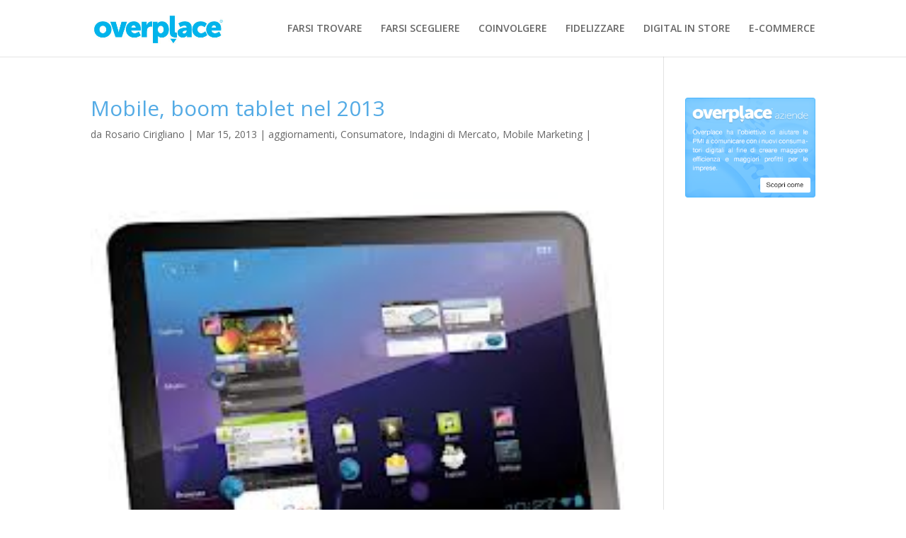

--- FILE ---
content_type: text/html; charset=UTF-8
request_url: http://blog.overplace.com/aggiornamenti/vendite-tablet-2013-dati-idc/
body_size: 11444
content:
<!DOCTYPE html>
<!--[if IE 6]>
<html id="ie6" lang="it-IT" prefix="og: http://ogp.me/ns#">
<![endif]-->
<!--[if IE 7]>
<html id="ie7" lang="it-IT" prefix="og: http://ogp.me/ns#">
<![endif]-->
<!--[if IE 8]>
<html id="ie8" lang="it-IT" prefix="og: http://ogp.me/ns#">
<![endif]-->
<!--[if !(IE 6) | !(IE 7) | !(IE 8)  ]><!-->
<html lang="it-IT" prefix="og: http://ogp.me/ns#">
<!--<![endif]-->
<head>
	<meta charset="UTF-8" />
			
	<meta http-equiv="X-UA-Compatible" content="IE=edge">
	<link rel="pingback" href="http://blog.overplace.com/xmlrpc.php" />

		<!--[if lt IE 9]>
	<script src="http://blog.overplace.com/wp-content/themes/Divi/js/html5.js" type="text/javascript"></script>
	<![endif]-->

	<script type="text/javascript">
		document.documentElement.className = 'js';
	</script>

	<script>var et_site_url='http://blog.overplace.com';var et_post_id='36461';function et_core_page_resource_fallback(a,b){"undefined"===typeof b&&(b=a.sheet.cssRules&&0===a.sheet.cssRules.length);b&&(a.onerror=null,a.onload=null,a.href?a.href=et_site_url+"/?et_core_page_resource="+a.id+et_post_id:a.src&&(a.src=et_site_url+"/?et_core_page_resource="+a.id+et_post_id))}
</script><title>Mobile, vendite record per i tablet nel 2013</title>

<!-- This site is optimized with the Yoast SEO plugin v7.2 - https://yoast.com/wordpress/plugins/seo/ -->
<meta name="description" content="Nuovo boom per il settore del mobile per quanto riguarda le vendite dei tablet durante i primi mesi del 2013"/>
<link rel="canonical" href="http://blog.overplace.com/aggiornamenti/vendite-tablet-2013-dati-idc/" />
<meta property="og:locale" content="it_IT" />
<meta property="og:type" content="article" />
<meta property="og:title" content="Mobile, vendite record per i tablet nel 2013" />
<meta property="og:description" content="Nuovo boom per il settore del mobile per quanto riguarda le vendite dei tablet durante i primi mesi del 2013" />
<meta property="og:url" content="http://blog.overplace.com/aggiornamenti/vendite-tablet-2013-dati-idc/" />
<meta property="og:site_name" content="Overplace Blog" />
<meta property="article:section" content="aggiornamenti" />
<meta property="article:published_time" content="2013-03-15T16:30:50+01:00" />
<meta property="article:modified_time" content="2013-03-15T17:17:59+01:00" />
<meta property="og:updated_time" content="2013-03-15T17:17:59+01:00" />
<meta property="og:image" content="http://blog.overplace.com/wp-content/uploads/2013/03/vendite-tablet-2013.jpeg" />
<meta property="og:image:width" content="238" />
<meta property="og:image:height" content="211" />
<!-- / Yoast SEO plugin. -->

<link rel='dns-prefetch' href='//s0.wp.com' />
<link rel='dns-prefetch' href='//fonts.googleapis.com' />
<link rel='dns-prefetch' href='//s.w.org' />
<link rel="alternate" type="application/rss+xml" title="Overplace Blog &raquo; Feed" href="http://blog.overplace.com/feed/" />
<link rel="alternate" type="application/rss+xml" title="Overplace Blog &raquo; Feed dei commenti" href="http://blog.overplace.com/comments/feed/" />
<!-- This site uses the Google Analytics by MonsterInsights plugin v7.0.4 - Using Analytics tracking - https://www.monsterinsights.com/ -->
<!-- Note: MonsterInsights is not currently configured on this site. The site owner needs to authenticate with Google Analytics in the MonsterInsights settings panel. -->
<!-- No UA code set -->
<!-- / Google Analytics by MonsterInsights -->
		<script type="text/javascript">
			window._wpemojiSettings = {"baseUrl":"https:\/\/s.w.org\/images\/core\/emoji\/11\/72x72\/","ext":".png","svgUrl":"https:\/\/s.w.org\/images\/core\/emoji\/11\/svg\/","svgExt":".svg","source":{"concatemoji":"http:\/\/blog.overplace.com\/wp-includes\/js\/wp-emoji-release.min.js?ver=4.9.26"}};
			!function(e,a,t){var n,r,o,i=a.createElement("canvas"),p=i.getContext&&i.getContext("2d");function s(e,t){var a=String.fromCharCode;p.clearRect(0,0,i.width,i.height),p.fillText(a.apply(this,e),0,0);e=i.toDataURL();return p.clearRect(0,0,i.width,i.height),p.fillText(a.apply(this,t),0,0),e===i.toDataURL()}function c(e){var t=a.createElement("script");t.src=e,t.defer=t.type="text/javascript",a.getElementsByTagName("head")[0].appendChild(t)}for(o=Array("flag","emoji"),t.supports={everything:!0,everythingExceptFlag:!0},r=0;r<o.length;r++)t.supports[o[r]]=function(e){if(!p||!p.fillText)return!1;switch(p.textBaseline="top",p.font="600 32px Arial",e){case"flag":return s([55356,56826,55356,56819],[55356,56826,8203,55356,56819])?!1:!s([55356,57332,56128,56423,56128,56418,56128,56421,56128,56430,56128,56423,56128,56447],[55356,57332,8203,56128,56423,8203,56128,56418,8203,56128,56421,8203,56128,56430,8203,56128,56423,8203,56128,56447]);case"emoji":return!s([55358,56760,9792,65039],[55358,56760,8203,9792,65039])}return!1}(o[r]),t.supports.everything=t.supports.everything&&t.supports[o[r]],"flag"!==o[r]&&(t.supports.everythingExceptFlag=t.supports.everythingExceptFlag&&t.supports[o[r]]);t.supports.everythingExceptFlag=t.supports.everythingExceptFlag&&!t.supports.flag,t.DOMReady=!1,t.readyCallback=function(){t.DOMReady=!0},t.supports.everything||(n=function(){t.readyCallback()},a.addEventListener?(a.addEventListener("DOMContentLoaded",n,!1),e.addEventListener("load",n,!1)):(e.attachEvent("onload",n),a.attachEvent("onreadystatechange",function(){"complete"===a.readyState&&t.readyCallback()})),(n=t.source||{}).concatemoji?c(n.concatemoji):n.wpemoji&&n.twemoji&&(c(n.twemoji),c(n.wpemoji)))}(window,document,window._wpemojiSettings);
		</script>
		<meta content="Divi Child Theme v.1.0.2" name="generator"/><style type="text/css">
img.wp-smiley,
img.emoji {
	display: inline !important;
	border: none !important;
	box-shadow: none !important;
	height: 1em !important;
	width: 1em !important;
	margin: 0 .07em !important;
	vertical-align: -0.1em !important;
	background: none !important;
	padding: 0 !important;
}
</style>
<link rel='stylesheet' id='rs-plugin-settings-css'  href='http://blog.overplace.com/wp-content/plugins/revslider/public/assets/css/settings.css?ver=5.4.6.3.1' type='text/css' media='all' />
<style id='rs-plugin-settings-inline-css' type='text/css'>
#rs-demo-id {}
</style>
<link rel='stylesheet' id='divi-style-css'  href='http://blog.overplace.com/wp-content/themes/Divi/style.css?ver=4.9.26' type='text/css' media='all' />
<link rel='stylesheet' id='child-style-css'  href='http://blog.overplace.com/wp-content/themes/Divi-child/style.css?ver=1.0.2' type='text/css' media='all' />
<link rel='stylesheet' id='divi-fonts-css'  href='http://fonts.googleapis.com/css?family=Open+Sans:300italic,400italic,600italic,700italic,800italic,400,300,600,700,800&#038;subset=latin,latin-ext' type='text/css' media='all' />
<link rel='stylesheet' id='jetpack-widget-social-icons-styles-css'  href='http://blog.overplace.com/wp-content/plugins/jetpack/modules/widgets/social-icons/social-icons.css?ver=20170506' type='text/css' media='all' />
<link rel='stylesheet' id='dashicons-css'  href='http://blog.overplace.com/wp-includes/css/dashicons.min.css?ver=4.9.26' type='text/css' media='all' />
<link rel='stylesheet' id='social-logos-css'  href='http://blog.overplace.com/wp-content/plugins/jetpack/_inc/social-logos/social-logos.min.css?ver=1' type='text/css' media='all' />
<link rel='stylesheet' id='jetpack_css-css'  href='http://blog.overplace.com/wp-content/plugins/jetpack/css/jetpack.css?ver=6.0.4' type='text/css' media='all' />
<script type='text/javascript' src='http://blog.overplace.com/wp-includes/js/jquery/jquery.js?ver=1.12.4'></script>
<script type='text/javascript' src='http://blog.overplace.com/wp-includes/js/jquery/jquery-migrate.min.js?ver=1.4.1'></script>
<script type='text/javascript' src='http://blog.overplace.com/wp-content/plugins/revslider/public/assets/js/jquery.themepunch.tools.min.js?ver=5.4.6.3.1'></script>
<script type='text/javascript' src='http://blog.overplace.com/wp-content/plugins/revslider/public/assets/js/jquery.themepunch.revolution.min.js?ver=5.4.6.3.1'></script>
<link rel='https://api.w.org/' href='http://blog.overplace.com/wp-json/' />
<link rel="EditURI" type="application/rsd+xml" title="RSD" href="http://blog.overplace.com/xmlrpc.php?rsd" />
<link rel="wlwmanifest" type="application/wlwmanifest+xml" href="http://blog.overplace.com/wp-includes/wlwmanifest.xml" /> 
<meta name="generator" content="WordPress 4.9.26" />
<link rel='shortlink' href='https://wp.me/p3NML4-9u5' />
<link rel="alternate" type="application/json+oembed" href="http://blog.overplace.com/wp-json/oembed/1.0/embed?url=http%3A%2F%2Fblog.overplace.com%2Faggiornamenti%2Fvendite-tablet-2013-dati-idc%2F" />
<link rel="alternate" type="text/xml+oembed" href="http://blog.overplace.com/wp-json/oembed/1.0/embed?url=http%3A%2F%2Fblog.overplace.com%2Faggiornamenti%2Fvendite-tablet-2013-dati-idc%2F&#038;format=xml" />

<link rel='dns-prefetch' href='//v0.wordpress.com'/>
<meta name="viewport" content="width=device-width, initial-scale=1.0, maximum-scale=1.0, user-scalable=0" /><link rel="shortcut icon" href="http://blog.overplace.com/wp-content/uploads/favicon.ico" /><meta name="generator" content="Powered by Slider Revolution 5.4.6.3.1 - responsive, Mobile-Friendly Slider Plugin for WordPress with comfortable drag and drop interface." />
<link rel="stylesheet" href="https://maxcdn.bootstrapcdn.com/font-awesome/4.6.3/css/font-awesome.min.css" /><script type="text/javascript">function setREVStartSize(e){
				try{ var i=jQuery(window).width(),t=9999,r=0,n=0,l=0,f=0,s=0,h=0;					
					if(e.responsiveLevels&&(jQuery.each(e.responsiveLevels,function(e,f){f>i&&(t=r=f,l=e),i>f&&f>r&&(r=f,n=e)}),t>r&&(l=n)),f=e.gridheight[l]||e.gridheight[0]||e.gridheight,s=e.gridwidth[l]||e.gridwidth[0]||e.gridwidth,h=i/s,h=h>1?1:h,f=Math.round(h*f),"fullscreen"==e.sliderLayout){var u=(e.c.width(),jQuery(window).height());if(void 0!=e.fullScreenOffsetContainer){var c=e.fullScreenOffsetContainer.split(",");if (c) jQuery.each(c,function(e,i){u=jQuery(i).length>0?u-jQuery(i).outerHeight(!0):u}),e.fullScreenOffset.split("%").length>1&&void 0!=e.fullScreenOffset&&e.fullScreenOffset.length>0?u-=jQuery(window).height()*parseInt(e.fullScreenOffset,0)/100:void 0!=e.fullScreenOffset&&e.fullScreenOffset.length>0&&(u-=parseInt(e.fullScreenOffset,0))}f=u}else void 0!=e.minHeight&&f<e.minHeight&&(f=e.minHeight);e.c.closest(".rev_slider_wrapper").css({height:f})					
				}catch(d){console.log("Failure at Presize of Slider:"+d)}
			};</script>
<link rel="stylesheet" id="et-divi-customizer-global-cached-inline-styles" href="http://blog.overplace.com/wp-content/cache/et/global/et-divi-customizer-global-17666702793771.min.css" onerror="et_core_page_resource_fallback(this, true)" onload="et_core_page_resource_fallback(this)" /></head>
<body class="post-template-default single single-post postid-36461 single-format-standard et_pb_button_helper_class et_fixed_nav et_show_nav et_cover_background et_pb_gutter osx et_pb_gutters3 et_primary_nav_dropdown_animation_fade et_secondary_nav_dropdown_animation_fade et_pb_footer_columns4 et_header_style_left et_right_sidebar et_divi_theme et_minified_js et_minified_css">
	<div id="page-container">

	
	
		<header id="main-header" data-height-onload="66">
			<div class="container clearfix et_menu_container">
							<div class="logo_container">
					<span class="logo_helper"></span>
					<a href="http://blog.overplace.com/">
						<img src="http://blog.overplace.com/wp-content/uploads/logo-overplace.jpg" alt="Overplace Blog" id="logo" data-height-percentage="54" />
					</a>
				</div>
				<div id="et-top-navigation" data-height="66" data-fixed-height="40">
											<nav id="top-menu-nav">
						<ul id="top-menu" class="nav"><li id="menu-item-210605" class="menu-item menu-item-type-custom menu-item-object-custom menu-item-210605"><a href="/?p=210612">FARSI TROVARE</a></li>
<li id="menu-item-210606" class="menu-item menu-item-type-custom menu-item-object-custom menu-item-210606"><a href="/?p=210614">FARSI SCEGLIERE</a></li>
<li id="menu-item-210607" class="menu-item menu-item-type-custom menu-item-object-custom menu-item-210607"><a href="/?p=210616">COINVOLGERE</a></li>
<li id="menu-item-210608" class="menu-item menu-item-type-custom menu-item-object-custom menu-item-210608"><a href="/?p=210618">FIDELIZZARE</a></li>
<li id="menu-item-210609" class="menu-item menu-item-type-custom menu-item-object-custom menu-item-210609"><a href="/?p=210620">DIGITAL IN STORE</a></li>
<li id="menu-item-210610" class="menu-item menu-item-type-custom menu-item-object-custom menu-item-210610"><a href="/?p=210622">E-COMMERCE</a></li>
</ul>						</nav>
					
					
					
					
					<div id="et_mobile_nav_menu">
				<div class="mobile_nav closed">
					<span class="select_page">Seleziona una pagina</span>
					<span class="mobile_menu_bar mobile_menu_bar_toggle"></span>
				</div>
			</div>				</div> <!-- #et-top-navigation -->
			</div> <!-- .container -->
			<div class="et_search_outer">
				<div class="container et_search_form_container">
					<form role="search" method="get" class="et-search-form" action="http://blog.overplace.com/">
					<input type="search" class="et-search-field" placeholder="Cerca &hellip;" value="" name="s" title="Cerca:" />					</form>
					<span class="et_close_search_field"></span>
				</div>
			</div>
		</header> <!-- #main-header -->

		<div id="et-main-area">

<div id="main-content">
		<div class="container">
		<div id="content-area" class="clearfix">
			<div id="left-area">
											<article id="post-36461" class="et_pb_post post-36461 post type-post status-publish format-standard has-post-thumbnail hentry category-aggiornamenti category-consumatore category-indagini-di-mercato category-mobile-marketing-trend-consumatori">
											<div class="et_post_meta_wrapper">
							<h1 class="entry-title">Mobile, boom tablet nel 2013</h1>

						<p class="post-meta"> da <span class="author vcard"><a href="http://blog.overplace.com/author/rosario-cirigliano/" title="Post di Rosario Cirigliano" rel="author">Rosario Cirigliano</a></span> | <span class="published">Mar 15, 2013</span> | <a href="http://blog.overplace.com/category/aggiornamenti/" rel="category tag">aggiornamenti</a>, <a href="http://blog.overplace.com/category/consumatore/" rel="category tag">Consumatore</a>, <a href="http://blog.overplace.com/category/indagini-di-mercato/" rel="category tag">Indagini di Mercato</a>, <a href="http://blog.overplace.com/category/trend-consumatori/mobile-marketing-trend-consumatori/" rel="category tag">Mobile Marketing</a> | </p><img src="http://blog.overplace.com/wp-content/uploads/2013/03/vendite-tablet-2013.jpeg" alt='Mobile, boom tablet nel 2013' width='1080' height='675' />
												</div> <!-- .et_post_meta_wrapper -->
				
					<div class="entry-content">
					<p>Il mercato dei <strong>tablet</strong> è in espansione stando a quanto riporta il Corriere della Sera che richiama l&#8217;attenzione sui dati dell&#8217;<strong>Idc</strong>. Infatti, nel <strong>2013</strong>, le vendite continueranno a crescere e potrebbero toccare i <strong>190,9 milioni</strong> di unità vendute, ben oltre i <strong>172,4 milioni</strong> di unità che erano stati precedentemente stimati. Questa è ancor più la conferma della tendenza degli utenti a preferire un <strong>dispositivo mobile</strong>.<br />
<span id="more-36461"></span><br />
Dall&#8217;<strong>International Data Corp (Idc)</strong> fanno sapere che: <em>&#8220;Un tablet su due venduti nel primo trimestre del <strong>2013</strong> aveva uno schermo inferiore agli otto pollici. Ci aspettiamo che modelli ancora più piccoli continueranno a crescere per il resto dell&#8217;anno&#8221;.</em></p>
<p>Ma l&#8217;<strong>Idc</strong> azzarda anche un&#8217;altra previsione: il sorpasso di <strong>Andoid</strong> su <strong>Apple</strong> sul fronte <strong>tablet</strong> nel corso del 2013. La previsione affermerebbe che Google potrebbe superare l&#8217;importante competitors conquistando il 49% del mercato contro il 46% di Cupertino, invertendo la tendenza dello scorso anno, quando Apple controllava il <strong>51%</strong> e la società di <strong>Mountain View</strong> il <strong>46%.</strong></p>
<p>Un trend che è comunque confermato anche da <strong>Hewlett-Packard</strong>, multinazionale statunitense dell&#8217;informatica, che ha da poco annunciato il release di <strong>Slate 7</strong> con Android, prova dello sforzo dell&#8217;azienda di espandersi nel settore <strong>mobile</strong> per ridurre la sua dipendenza dal mercato dei personal computer.</p>
<p>In forte crescita, sempre secondo quanto afferma <strong>Idc</strong>, anche i tablet su piattaforma <strong>Windows 8</strong>: dall&#8217;1% dello scorso anno toccheranno quota <strong>7,4%</strong> nel 2017. </p>
<p>Prima di concludere consigliamo la lettura del <a href="http://blog.overplace.com/case-histories-italia/promozione-ristorante-web-smartphone-overplace/">nostro post sulla nuova era degli smartphone</a></p>
<div class="sharedaddy sd-sharing-enabled"><div class="robots-nocontent sd-block sd-social sd-social-icon-text sd-sharing"><h3 class="sd-title">Condividi</h3><div class="sd-content"><ul><li class="share-facebook"><a rel="nofollow" data-shared="sharing-facebook-36461" class="share-facebook sd-button share-icon" href="http://blog.overplace.com/aggiornamenti/vendite-tablet-2013-dati-idc/?share=facebook" target="_blank" title="Fai clic per condividere su Facebook"><span>Facebook</span></a></li><li class="share-google-plus-1"><a rel="nofollow" data-shared="sharing-google-36461" class="share-google-plus-1 sd-button share-icon" href="http://blog.overplace.com/aggiornamenti/vendite-tablet-2013-dati-idc/?share=google-plus-1" target="_blank" title="Fai clic qui per condividere su Google+"><span>Google</span></a></li><li class="share-twitter"><a rel="nofollow" data-shared="sharing-twitter-36461" class="share-twitter sd-button share-icon" href="http://blog.overplace.com/aggiornamenti/vendite-tablet-2013-dati-idc/?share=twitter" target="_blank" title="Fai clic qui per condividere su Twitter"><span>Twitter</span></a></li><li class="share-linkedin"><a rel="nofollow" data-shared="sharing-linkedin-36461" class="share-linkedin sd-button share-icon" href="http://blog.overplace.com/aggiornamenti/vendite-tablet-2013-dati-idc/?share=linkedin" target="_blank" title="Fai clic qui per condividere su LinkedIn"><span>LinkedIn</span></a></li><li class="share-print"><a rel="nofollow" data-shared="" class="share-print sd-button share-icon" href="http://blog.overplace.com/aggiornamenti/vendite-tablet-2013-dati-idc/#print" target="_blank" title="Fai clic qui per stampare"><span>Stampa</span></a></li><li class="share-end"></li></ul></div></div></div>					</div> <!-- .entry-content -->
					<div class="et_post_meta_wrapper">
					
					
										</div> <!-- .et_post_meta_wrapper -->
				</article> <!-- .et_pb_post -->

						</div> <!-- #left-area -->

				<div id="sidebar">
		<div id="text-9" class="et_pb_widget widget_text">			<div class="textwidget"><div align="center">
<a href="http://aziende.overplace.com/" target="_blank">
<img src="http://blog.overplace.com/wp-content/uploads/2013/09/widget_aziende_overplace.png" alt="Overplace Aziende" />
</a>
</div></div>
		</div> <!-- end .et_pb_widget --><div id="text-13" class="et_pb_widget widget_text">			<div class="textwidget"><p><script async src="//pagead2.googlesyndication.com/pagead/js/adsbygoogle.js"></script><br />
<!-- overp-adattabile --><br />
<ins class="adsbygoogle" style="display: block;" data-ad-client="ca-pub-8869501342283198" data-ad-slot="8168579658" data-ad-format="auto"></ins><br />
<script>
(adsbygoogle = window.adsbygoogle || []).push({});
</script></p>
</div>
		</div> <!-- end .et_pb_widget -->		<div id="recent-posts-3" class="et_pb_widget widget_recent_entries">		<h4 class="widgettitle">Articoli recenti</h4>		<ul>
											<li>
					<a href="http://blog.overplace.com/aggiornamenti/destinati-wireless-il-mondo-senza-fili-in-10-anni/">Destinati Wireless, il mondo senza fili in 10 anni</a>
									</li>
											<li>
					<a href="http://blog.overplace.com/aggiornamenti/facebook-il-giro-del-mondo-in-80-droni-solari/">Facebook, il giro del mondo in 80 droni (solari)</a>
									</li>
											<li>
					<a href="http://blog.overplace.com/aggiornamenti/google-social-network-imposto-social-network-deposto/">Google+, Social network imposto, Social network deposto</a>
									</li>
											<li>
					<a href="http://blog.overplace.com/web/google-summer-trends-premia-la-grecia/">Google Summer trends premia la Grecia nonostante la battaglia con l&#8217;euro</a>
									</li>
											<li>
					<a href="http://blog.overplace.com/web/amazon-prime-day-si-festeggiano-i-20-anni-del-colosso-dellecommerce/">Amazon Prime Day, si festeggiano i 20 anni del colosso dell&#8217;ecommerce</a>
									</li>
					</ul>
		</div> <!-- end .et_pb_widget --><div id="categories-3" class="et_pb_widget widget_categories"><h4 class="widgettitle">Categorie</h4><form action="http://blog.overplace.com" method="get"><label class="screen-reader-text" for="cat">Categorie</label><select  name='cat' id='cat' class='postform' >
	<option value='-1'>Seleziona una categoria</option>
	<option class="level-0" value="1">aggiornamenti&nbsp;&nbsp;(344)</option>
	<option class="level-0" value="2819">Applicazioni&nbsp;&nbsp;(55)</option>
	<option class="level-0" value="1430">Articoli&nbsp;&nbsp;(428)</option>
	<option class="level-1" value="1447">&nbsp;&nbsp;&nbsp;Alberghi&nbsp;&nbsp;(22)</option>
	<option class="level-1" value="1431">&nbsp;&nbsp;&nbsp;Automobile&nbsp;&nbsp;(13)</option>
	<option class="level-1" value="1432">&nbsp;&nbsp;&nbsp;Aziende&nbsp;&nbsp;(31)</option>
	<option class="level-1" value="1433">&nbsp;&nbsp;&nbsp;Città e Comuni&nbsp;&nbsp;(141)</option>
	<option class="level-1" value="1435">&nbsp;&nbsp;&nbsp;Fiere e Mostre&nbsp;&nbsp;(11)</option>
	<option class="level-1" value="1438">&nbsp;&nbsp;&nbsp;Luoghi Pubblici&nbsp;&nbsp;(72)</option>
	<option class="level-1" value="1440">&nbsp;&nbsp;&nbsp;Ospedali&nbsp;&nbsp;(6)</option>
	<option class="level-1" value="1442">&nbsp;&nbsp;&nbsp;Ristoranti e bar&nbsp;&nbsp;(15)</option>
	<option class="level-1" value="1443">&nbsp;&nbsp;&nbsp;Scuole e Università&nbsp;&nbsp;(12)</option>
	<option class="level-1" value="1444">&nbsp;&nbsp;&nbsp;Stadio&nbsp;&nbsp;(1)</option>
	<option class="level-1" value="1445">&nbsp;&nbsp;&nbsp;Trasporti&nbsp;&nbsp;(29)</option>
	<option class="level-1" value="1446">&nbsp;&nbsp;&nbsp;Tribunali&nbsp;&nbsp;(2)</option>
	<option class="level-0" value="24">Case Histories&nbsp;&nbsp;(534)</option>
	<option class="level-1" value="56">&nbsp;&nbsp;&nbsp;Aeroporti&nbsp;&nbsp;(26)</option>
	<option class="level-1" value="57">&nbsp;&nbsp;&nbsp;Agenzie Immobiliari&nbsp;&nbsp;(5)</option>
	<option class="level-1" value="58">&nbsp;&nbsp;&nbsp;Agenzie Viaggi e Autonoleggio&nbsp;&nbsp;(8)</option>
	<option class="level-1" value="60">&nbsp;&nbsp;&nbsp;Associazioni&nbsp;&nbsp;(1)</option>
	<option class="level-1" value="61">&nbsp;&nbsp;&nbsp;Banche e Assicurazioni&nbsp;&nbsp;(6)</option>
	<option class="level-1" value="63">&nbsp;&nbsp;&nbsp;Carrozzerie&nbsp;&nbsp;(2)</option>
	<option class="level-1" value="25">&nbsp;&nbsp;&nbsp;Centri Congressi e Fiere&nbsp;&nbsp;(7)</option>
	<option class="level-1" value="26">&nbsp;&nbsp;&nbsp;Concessionarie auto&nbsp;&nbsp;(7)</option>
	<option class="level-1" value="29">&nbsp;&nbsp;&nbsp;Farmacie e Strutture Sanitarie&nbsp;&nbsp;(13)</option>
	<option class="level-1" value="30">&nbsp;&nbsp;&nbsp;Formazione e Scuole&nbsp;&nbsp;(3)</option>
	<option class="level-1" value="31">&nbsp;&nbsp;&nbsp;GDO&nbsp;&nbsp;(77)</option>
	<option class="level-2" value="65">&nbsp;&nbsp;&nbsp;&nbsp;&nbsp;&nbsp;Elettronica&nbsp;&nbsp;(13)</option>
	<option class="level-2" value="67">&nbsp;&nbsp;&nbsp;&nbsp;&nbsp;&nbsp;Food&nbsp;&nbsp;(26)</option>
	<option class="level-2" value="37">&nbsp;&nbsp;&nbsp;&nbsp;&nbsp;&nbsp;mall e gallerie commerciali&nbsp;&nbsp;(17)</option>
	<option class="level-1" value="32">&nbsp;&nbsp;&nbsp;Healthcare&nbsp;&nbsp;(5)</option>
	<option class="level-1" value="33">&nbsp;&nbsp;&nbsp;Horeca&nbsp;&nbsp;(74)</option>
	<option class="level-2" value="62">&nbsp;&nbsp;&nbsp;&nbsp;&nbsp;&nbsp;Bar, pub, enoteche&nbsp;&nbsp;(24)</option>
	<option class="level-2" value="68">&nbsp;&nbsp;&nbsp;&nbsp;&nbsp;&nbsp;Gelaterie&nbsp;&nbsp;(4)</option>
	<option class="level-2" value="34">&nbsp;&nbsp;&nbsp;&nbsp;&nbsp;&nbsp;Hotel e Agriturismi&nbsp;&nbsp;(12)</option>
	<option class="level-2" value="46">&nbsp;&nbsp;&nbsp;&nbsp;&nbsp;&nbsp;Ristoranti, pizzerie, tavole calde&nbsp;&nbsp;(28)</option>
	<option class="level-1" value="35">&nbsp;&nbsp;&nbsp;Luoghi di culto e chiese&nbsp;&nbsp;(2)</option>
	<option class="level-1" value="36">&nbsp;&nbsp;&nbsp;Luoghi insoliti&nbsp;&nbsp;(5)</option>
	<option class="level-1" value="71">&nbsp;&nbsp;&nbsp;Meccanici&nbsp;&nbsp;(2)</option>
	<option class="level-1" value="39">&nbsp;&nbsp;&nbsp;Musei e spazi culturali&nbsp;&nbsp;(10)</option>
	<option class="level-1" value="45">&nbsp;&nbsp;&nbsp;Retail&nbsp;&nbsp;(225)</option>
	<option class="level-2" value="55">&nbsp;&nbsp;&nbsp;&nbsp;&nbsp;&nbsp;Accessori&nbsp;&nbsp;(15)</option>
	<option class="level-2" value="70">&nbsp;&nbsp;&nbsp;&nbsp;&nbsp;&nbsp;Librerie&nbsp;&nbsp;(6)</option>
	<option class="level-2" value="72">&nbsp;&nbsp;&nbsp;&nbsp;&nbsp;&nbsp;Moda&nbsp;&nbsp;(81)</option>
	<option class="level-2" value="73">&nbsp;&nbsp;&nbsp;&nbsp;&nbsp;&nbsp;Profumerie&nbsp;&nbsp;(2)</option>
	<option class="level-2" value="51">&nbsp;&nbsp;&nbsp;&nbsp;&nbsp;&nbsp;Telefonia&nbsp;&nbsp;(74)</option>
	<option class="level-1" value="50">&nbsp;&nbsp;&nbsp;Teatri e Cinema&nbsp;&nbsp;(2)</option>
	<option class="level-1" value="52">&nbsp;&nbsp;&nbsp;Trasporti e Spazi di transito&nbsp;&nbsp;(49)</option>
	<option class="level-1" value="54">&nbsp;&nbsp;&nbsp;Turismo&nbsp;&nbsp;(23)</option>
	<option class="level-0" value="16">Case Histories Estero&nbsp;&nbsp;(409)</option>
	<option class="level-0" value="15">Case Histories Italia&nbsp;&nbsp;(370)</option>
	<option class="level-0" value="13">Consumatore&nbsp;&nbsp;(70)</option>
	<option class="level-0" value="2798">Consumatore Italiano&nbsp;&nbsp;(360)</option>
	<option class="level-1" value="2820">&nbsp;&nbsp;&nbsp;Cambiamenti del Retail fisico&nbsp;&nbsp;(33)</option>
	<option class="level-1" value="2799">&nbsp;&nbsp;&nbsp;Dispositivi e Wi-Fi&nbsp;&nbsp;(52)</option>
	<option class="level-1" value="2800">&nbsp;&nbsp;&nbsp;E-commerce in crescita&nbsp;&nbsp;(107)</option>
	<option class="level-1" value="2801">&nbsp;&nbsp;&nbsp;Il Consumatore italiano&nbsp;&nbsp;(74)</option>
	<option class="level-1" value="2802">&nbsp;&nbsp;&nbsp;Il Passaparola&nbsp;&nbsp;(24)</option>
	<option class="level-1" value="2806">&nbsp;&nbsp;&nbsp;Navigatori Italiani: i numeri&nbsp;&nbsp;(17)</option>
	<option class="level-1" value="2810">&nbsp;&nbsp;&nbsp;Sconti e Gruppi di Acquisto&nbsp;&nbsp;(8)</option>
	<option class="level-1" value="2811">&nbsp;&nbsp;&nbsp;Shopping online&nbsp;&nbsp;(19)</option>
	<option class="level-0" value="27">Content&nbsp;&nbsp;(2)</option>
	<option class="level-0" value="28">Contributo Promozionale&nbsp;&nbsp;(4)</option>
	<option class="level-0" value="4490">Coupon&nbsp;&nbsp;(3)</option>
	<option class="level-0" value="2824">Device&nbsp;&nbsp;(57)</option>
	<option class="level-0" value="2825">Digital Signage&nbsp;&nbsp;(57)</option>
	<option class="level-0" value="23">In Vetrina&nbsp;&nbsp;(49)</option>
	<option class="level-0" value="17">Indagini di Mercato&nbsp;&nbsp;(128)</option>
	<option class="level-0" value="18">Innovazioni&nbsp;&nbsp;(156)</option>
	<option class="level-0" value="2803">Marketing &amp; Trend&nbsp;&nbsp;(333)</option>
	<option class="level-1" value="2818">&nbsp;&nbsp;&nbsp;Advertising&nbsp;&nbsp;(33)</option>
	<option class="level-1" value="2821">&nbsp;&nbsp;&nbsp;Comportamento Acquisto&nbsp;&nbsp;(48)</option>
	<option class="level-1" value="2831">&nbsp;&nbsp;&nbsp;Geolocal&nbsp;&nbsp;(35)</option>
	<option class="level-1" value="2832">&nbsp;&nbsp;&nbsp;Gruppi di Acquisto (il modello Groupon)&nbsp;&nbsp;(32)</option>
	<option class="level-1" value="2804">&nbsp;&nbsp;&nbsp;Marketing Emozionale e Atmosfera&nbsp;&nbsp;(15)</option>
	<option class="level-1" value="2805">&nbsp;&nbsp;&nbsp;Mobile Marketing&nbsp;&nbsp;(72)</option>
	<option class="level-1" value="2807">&nbsp;&nbsp;&nbsp;Permission Marketing&nbsp;&nbsp;(3)</option>
	<option class="level-1" value="2812">&nbsp;&nbsp;&nbsp;Social Network Trend Consumatori&nbsp;&nbsp;(41)</option>
	<option class="level-0" value="4492">Mobile&nbsp;&nbsp;(84)</option>
	<option class="level-0" value="9">Monitor Pubblicitari&nbsp;&nbsp;(149)</option>
	<option class="level-1" value="21">&nbsp;&nbsp;&nbsp;Network&nbsp;&nbsp;(9)</option>
	<option class="level-1" value="20">&nbsp;&nbsp;&nbsp;Store&nbsp;&nbsp;(141)</option>
	<option class="level-2" value="2826">&nbsp;&nbsp;&nbsp;&nbsp;&nbsp;&nbsp;Duty Free Shop&nbsp;&nbsp;(2)</option>
	<option class="level-2" value="2830">&nbsp;&nbsp;&nbsp;&nbsp;&nbsp;&nbsp;Flagship Store&nbsp;&nbsp;(16)</option>
	<option class="level-2" value="2833">&nbsp;&nbsp;&nbsp;&nbsp;&nbsp;&nbsp;Hotel&nbsp;&nbsp;(7)</option>
	<option class="level-2" value="2836">&nbsp;&nbsp;&nbsp;&nbsp;&nbsp;&nbsp;Retail Design&nbsp;&nbsp;(17)</option>
	<option class="level-2" value="2815">&nbsp;&nbsp;&nbsp;&nbsp;&nbsp;&nbsp;Temporary Store&nbsp;&nbsp;(11)</option>
	<option class="level-0" value="4501">New Blog&nbsp;&nbsp;(8)</option>
	<option class="level-1" value="4504">&nbsp;&nbsp;&nbsp;Coinvolgere&nbsp;&nbsp;(2)</option>
	<option class="level-1" value="4506">&nbsp;&nbsp;&nbsp;Digital in Store&nbsp;&nbsp;(3)</option>
	<option class="level-1" value="4507">&nbsp;&nbsp;&nbsp;E-Commerce&nbsp;&nbsp;(1)</option>
	<option class="level-1" value="4503">&nbsp;&nbsp;&nbsp;Farsi Scegliere&nbsp;&nbsp;(1)</option>
	<option class="level-1" value="4505">&nbsp;&nbsp;&nbsp;Fidelizzare&nbsp;&nbsp;(1)</option>
	<option class="level-0" value="40">Normativa&nbsp;&nbsp;(5)</option>
	<option class="level-0" value="4489">Overplace&nbsp;&nbsp;(31)</option>
	<option class="level-0" value="41">OVERTV&nbsp;&nbsp;(47)</option>
	<option class="level-0" value="44">Podcast video&nbsp;&nbsp;(44)</option>
	<option class="level-0" value="11">Prenotazioni&nbsp;&nbsp;(6)</option>
	<option class="level-0" value="2835">QR code&nbsp;&nbsp;(22)</option>
	<option class="level-0" value="2808">Retail Virtuale&nbsp;&nbsp;(268)</option>
	<option class="level-1" value="2827">&nbsp;&nbsp;&nbsp;Ecommerce&nbsp;&nbsp;(219)</option>
	<option class="level-1" value="2829">&nbsp;&nbsp;&nbsp;Fcommerce&nbsp;&nbsp;(5)</option>
	<option class="level-1" value="2834">&nbsp;&nbsp;&nbsp;Mcommerce&nbsp;&nbsp;(45)</option>
	<option class="level-0" value="10">SMS &amp; Email&nbsp;&nbsp;(14)</option>
	<option class="level-0" value="6">Social Network&nbsp;&nbsp;(218)</option>
	<option class="level-1" value="4488">&nbsp;&nbsp;&nbsp;Facebook&nbsp;&nbsp;(37)</option>
	<option class="level-0" value="14">Trend di Mercato&nbsp;&nbsp;(68)</option>
	<option class="level-0" value="4491">Vetrine&nbsp;&nbsp;(14)</option>
	<option class="level-0" value="7">Web&nbsp;&nbsp;(475)</option>
	<option class="level-0" value="8">Wi-Fi&nbsp;&nbsp;(60)</option>
</select>
</form>
<script type='text/javascript'>
/* <![CDATA[ */
(function() {
	var dropdown = document.getElementById( "cat" );
	function onCatChange() {
		if ( dropdown.options[ dropdown.selectedIndex ].value > 0 ) {
			dropdown.parentNode.submit();
		}
	}
	dropdown.onchange = onCatChange;
})();
/* ]]> */
</script>

</div> <!-- end .et_pb_widget --><div id="tag_cloud-3" class="et_pb_widget widget_tag_cloud"><h4 class="widgettitle">Tag</h4><div class="tagcloud"><a href="http://blog.overplace.com/tag/e-commerce/" class="tag-cloud-link tag-link-4495 tag-link-position-1" style="font-size: 11.111111111111pt;" aria-label="e-commerce (4 elementi)">e-commerce</a>
<a href="http://blog.overplace.com/tag/eventi/" class="tag-cloud-link tag-link-4494 tag-link-position-2" style="font-size: 11.111111111111pt;" aria-label="eventi (4 elementi)">eventi</a>
<a href="http://blog.overplace.com/tag/marketing/" class="tag-cloud-link tag-link-799 tag-link-position-3" style="font-size: 19.122222222222pt;" aria-label="Marketing (53 elementi)">Marketing</a>
<a href="http://blog.overplace.com/tag/mobi/" class="tag-cloud-link tag-link-4496 tag-link-position-4" style="font-size: 8pt;" aria-label="mobi (1 elemento )">mobi</a>
<a href="http://blog.overplace.com/tag/overplace-2/" class="tag-cloud-link tag-link-4497 tag-link-position-5" style="font-size: 8pt;" aria-label="overplace (1 elemento )">overplace</a>
<a href="http://blog.overplace.com/tag/shopping/" class="tag-cloud-link tag-link-1163 tag-link-position-6" style="font-size: 17.8pt;" aria-label="Shopping (35 elementi)">Shopping</a>
<a href="http://blog.overplace.com/tag/smartphone/" class="tag-cloud-link tag-link-1185 tag-link-position-7" style="font-size: 22pt;" aria-label="Smartphone (125 elementi)">Smartphone</a>
<a href="http://blog.overplace.com/tag/social-media/" class="tag-cloud-link tag-link-1190 tag-link-position-8" style="font-size: 15.777777777778pt;" aria-label="Social media (19 elementi)">Social media</a>
<a href="http://blog.overplace.com/tag/social-network-2/" class="tag-cloud-link tag-link-1191 tag-link-position-9" style="font-size: 21.688888888889pt;" aria-label="Social network (113 elementi)">Social network</a>
<a href="http://blog.overplace.com/tag/software/" class="tag-cloud-link tag-link-1195 tag-link-position-10" style="font-size: 12.277777777778pt;" aria-label="Software (6 elementi)">Software</a>
<a href="http://blog.overplace.com/tag/wi-fi-gratis/" class="tag-cloud-link tag-link-2684 tag-link-position-11" style="font-size: 14.844444444444pt;" aria-label="Wi-fi gratis (14 elementi)">Wi-fi gratis</a></div>
</div> <!-- end .et_pb_widget --><div id="text-6" class="et_pb_widget widget_text"><h4 class="widgettitle">L&#8217;azienda</h4>			<div class="textwidget"><ul>
<li><a href="http://blog.overplace.com/chi-siamo/">Chi siamo</a></li>
<li><a href="http://aziende.overplace.com/contatti/">Contatti</a></li>
<li><a href="http://aziende.overplace.com/l-azienda/">L'azienda</a></li>
</ul></div>
		</div> <!-- end .et_pb_widget --><div id="text-7" class="et_pb_widget widget_text"><h4 class="widgettitle">Pubblicità e collaborazioni</h4>			<div class="textwidget">Per la tua proposta pubblicitaria puoi inviare una email a <a href="mailto:info@overplace.com">info@overplace.com</a> aggiungendo come oggetto <em>Proposta pubblicitaria blog</em>. Per inviare un contributo editoriale, invece, basterà specificare nell’oggetto <em>Invio contenuti</em>.</div>
		</div> <!-- end .et_pb_widget --><div id="text-14" class="et_pb_widget widget_text">			<div class="textwidget"><p><script async src="//pagead2.googlesyndication.com/pagead/js/adsbygoogle.js"></script><br />
<!-- effetre-ads-rec --><br />
<ins class="adsbygoogle"
     style="display:block"
     data-ad-client="ca-pub-8869501342283198"
     data-ad-slot="3453658660"
     data-ad-format="auto"></ins><br />
<script>
(adsbygoogle = window.adsbygoogle || []).push({});
</script></p>
</div>
		</div> <!-- end .et_pb_widget -->	</div> <!-- end #sidebar -->
		</div> <!-- #content-area -->
	</div> <!-- .container -->
	</div> <!-- #main-content -->


			<footer id="main-footer">
				
<div class="container">
	<div id="footer-widgets" class="clearfix">
	<div class="footer-widget"><div id="text-8" class="fwidget et_pb_widget widget_text"><h4 class="title">Overplace</h4>			<div class="textwidget"><ul class="list-unstyled">
<li><a title="Contattaci" href="http://www.overplace.com/contatti/">Contattaci</a></li>
<li><a title="Segnala attività" href="http://www.overplace.com/segnala-attivita/">Segnala</a></li>
</ul>
</div>
		</div> <!-- end .fwidget --></div> <!-- end .footer-widget --><div class="footer-widget"><div id="text-10" class="fwidget et_pb_widget widget_text"><h4 class="title">Informazioni utili</h4>			<div class="textwidget"><ul class="list-unstyled">
<li><a title="Condizioni" href="http://www.overplace.com/condizioni/">Condizioni</a></li>
<li><a title="Privacy" href="http://www.overplace.com/privacy/">Privacy</a></li>
<li><a title="Cookies" href="http://www.overplace.com/cookies/">Cookies</a></li>
</ul>
</div>
		</div> <!-- end .fwidget --></div> <!-- end .footer-widget --><div class="footer-widget"><div id="text-11" class="fwidget et_pb_widget widget_text"><h4 class="title">Network</h4>			<div class="textwidget"><ul class="list-unstyled">
<li><a title="Coupon" href="http://coupon.overplace.com/">Coupon</a></li>
<li><a title="Wi-Fi" href="http://wifi.overplace.com/">Wi-Fi</a></li>
</ul>
</div>
		</div> <!-- end .fwidget --></div> <!-- end .footer-widget --><div class="footer-widget last"><div id="text-12" class="fwidget et_pb_widget widget_text"><h4 class="title">Seguici</h4>			<div class="textwidget"><ul class="list-unstyled footer-social">
<li><a href="https://www.facebook.com/overplace.it" title="facebook"><span class="fa fa-facebook fa-fw"></span></a></li>
<li><a href="https://twitter.com/overplacecom" title="twitter"><span class="fa fa-twitter fa-fw"></span></a></li>
<li><a href="https://plus.google.com/107558849171177127346" title="google"><span class="fa fa-google-plus fa-fw"></span></a></li>
<li><a href="https://www.linkedin.com/company/overcapital-spa" title="linkedin"><span class="fa fa-linkedin fa-fw"></span></a></li>
<li><a href="http://www.youtube.com/user/aziendeoverplace" title="youtube"><span class="fa fa-youtube fa-fw"></span></a></li>
</ul>
</div>
		</div> <!-- end .fwidget --></div> <!-- end .footer-widget -->	</div> <!-- #footer-widgets -->
</div>	<!-- .container -->

		
				<div id="footer-bottom">
					<div class="container clearfix">
				<div id="footer-info">
<p class="small">Overplace propone i migliori esercizi commerciali della tua città a distanza di un clic. Negozi, bar, alberghi, ristoranti, tante attività locali con foto, video, novità e servizi online. Potrai leggere e lasciare recensioni, usufruire di offerte e sconti quotidiani, prenotare online o registrarti alla rete wifi. In piena libertà, dal tuo pc o dal tuo smartphone!</p><p class="text-center">P.IVA: 03028820540</p><p class="text-center">© 2018 Overplace. Tutti i diritti riservati.</p></div>					</div>	<!-- .container -->
				</div>
			</footer> <!-- #main-footer -->
		</div> <!-- #et-main-area -->


	</div> <!-- #page-container -->

		<div style="display:none">
	</div>
	<script type="text/javascript">
		var et_animation_data = [];
	</script>
	
	<script type="text/javascript">
		window.WPCOM_sharing_counts = {"http:\/\/blog.overplace.com\/aggiornamenti\/vendite-tablet-2013-dati-idc\/":36461};
	</script>
<script type='text/javascript' src='https://s0.wp.com/wp-content/js/devicepx-jetpack.js?ver=202603'></script>
<script type='text/javascript'>
/* <![CDATA[ */
var et_shortcodes_strings = {"previous":"Precedente","next":"Avanti"};
var et_pb_custom = {"ajaxurl":"http:\/\/blog.overplace.com\/wp-admin\/admin-ajax.php","images_uri":"http:\/\/blog.overplace.com\/wp-content\/themes\/Divi\/images","builder_images_uri":"http:\/\/blog.overplace.com\/wp-content\/themes\/Divi\/includes\/builder\/images","et_frontend_nonce":"2ddc79915a","subscription_failed":"Si prega di verificare i campi di seguito per assicurarsi di aver inserito le informazioni corrette.","et_ab_log_nonce":"5b7c57605f","fill_message":"Compila i seguenti campi:","contact_error_message":"Per favore, correggi i seguenti errori:","invalid":"E-mail non valido","captcha":"Captcha","prev":"Indietro","previous":"Precedente","next":"Accanto","wrong_captcha":"Hai inserito un numero errato nei captcha.","is_builder_plugin_used":"","ignore_waypoints":"no","is_divi_theme_used":"1","widget_search_selector":".widget_search","is_ab_testing_active":"","page_id":"36461","unique_test_id":"","ab_bounce_rate":"5","is_cache_plugin_active":"no","is_shortcode_tracking":""};
var et_pb_box_shadow_elements = [];
/* ]]> */
</script>
<script type='text/javascript' src='http://blog.overplace.com/wp-content/themes/Divi/js/custom.min.js?ver=3.0.106'></script>
<script type='text/javascript' src='http://blog.overplace.com/wp-content/themes/Divi/core/admin/js/common.js?ver=3.0.106'></script>
<script type='text/javascript' src='http://blog.overplace.com/wp-includes/js/wp-embed.min.js?ver=4.9.26'></script>
<script type='text/javascript'>
/* <![CDATA[ */
var sharing_js_options = {"lang":"en","counts":"1"};
/* ]]> */
</script>
<script type='text/javascript' src='http://blog.overplace.com/wp-content/plugins/jetpack/_inc/build/sharedaddy/sharing.min.js?ver=6.0.4'></script>
<script type='text/javascript'>
var windowOpen;
			jQuery( document.body ).on( 'click', 'a.share-facebook', function() {
				// If there's another sharing window open, close it.
				if ( 'undefined' !== typeof windowOpen ) {
					windowOpen.close();
				}
				windowOpen = window.open( jQuery( this ).attr( 'href' ), 'wpcomfacebook', 'menubar=1,resizable=1,width=600,height=400' );
				return false;
			});
var windowOpen;
			jQuery( document.body ).on( 'click', 'a.share-google-plus-1', function() {
				// If there's another sharing window open, close it.
				if ( 'undefined' !== typeof windowOpen ) {
					windowOpen.close();
				}
				windowOpen = window.open( jQuery( this ).attr( 'href' ), 'wpcomgoogle-plus-1', 'menubar=1,resizable=1,width=480,height=550' );
				return false;
			});
var windowOpen;
			jQuery( document.body ).on( 'click', 'a.share-twitter', function() {
				// If there's another sharing window open, close it.
				if ( 'undefined' !== typeof windowOpen ) {
					windowOpen.close();
				}
				windowOpen = window.open( jQuery( this ).attr( 'href' ), 'wpcomtwitter', 'menubar=1,resizable=1,width=600,height=350' );
				return false;
			});
var windowOpen;
			jQuery( document.body ).on( 'click', 'a.share-linkedin', function() {
				// If there's another sharing window open, close it.
				if ( 'undefined' !== typeof windowOpen ) {
					windowOpen.close();
				}
				windowOpen = window.open( jQuery( this ).attr( 'href' ), 'wpcomlinkedin', 'menubar=1,resizable=1,width=580,height=450' );
				return false;
			});
</script>
<script type='text/javascript' src='https://stats.wp.com/e-202603.js' async='async' defer='defer'></script>
<script type='text/javascript'>
	_stq = window._stq || [];
	_stq.push([ 'view', {v:'ext',j:'1:6.0.4',blog:'56194510',post:'36461',tz:'1',srv:'blog.overplace.com'} ]);
	_stq.push([ 'clickTrackerInit', '56194510', '36461' ]);
</script>
</body>
</html>

--- FILE ---
content_type: text/html; charset=utf-8
request_url: https://www.google.com/recaptcha/api2/aframe
body_size: 267
content:
<!DOCTYPE HTML><html><head><meta http-equiv="content-type" content="text/html; charset=UTF-8"></head><body><script nonce="lgF96KyhePZhrfsfVE5oqA">/** Anti-fraud and anti-abuse applications only. See google.com/recaptcha */ try{var clients={'sodar':'https://pagead2.googlesyndication.com/pagead/sodar?'};window.addEventListener("message",function(a){try{if(a.source===window.parent){var b=JSON.parse(a.data);var c=clients[b['id']];if(c){var d=document.createElement('img');d.src=c+b['params']+'&rc='+(localStorage.getItem("rc::a")?sessionStorage.getItem("rc::b"):"");window.document.body.appendChild(d);sessionStorage.setItem("rc::e",parseInt(sessionStorage.getItem("rc::e")||0)+1);localStorage.setItem("rc::h",'1768735130540');}}}catch(b){}});window.parent.postMessage("_grecaptcha_ready", "*");}catch(b){}</script></body></html>